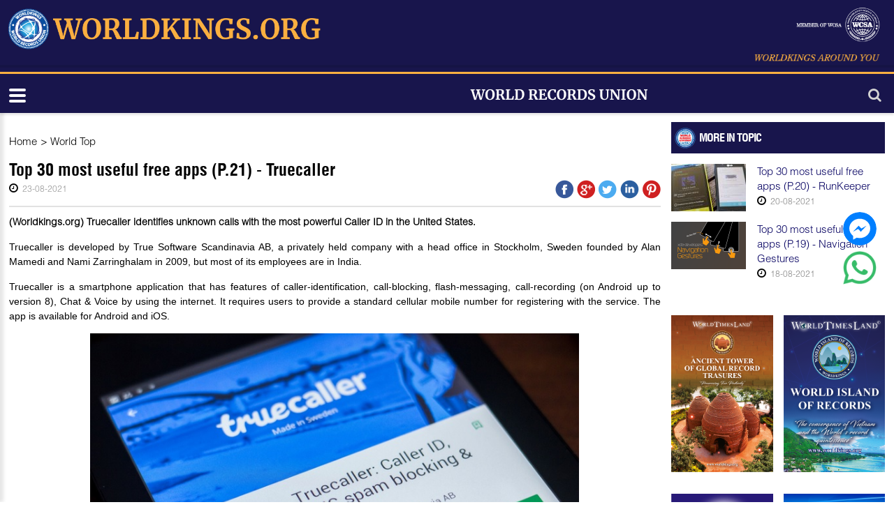

--- FILE ---
content_type: text/html; charset=utf-8
request_url: https://worldkings.org/news/world-top/top-30-most-useful-free-apps-p-21-truecaller
body_size: 7891
content:
<!DOCTYPE html><html lang=en class="chrome chrome104 unknown js"><head><meta charset=utf-8><meta http-equiv=Content-Type content="text/html; charset=utf-8"><meta name=viewport content="width=device-width, initial-scale=1.0, maximum-scale=1.0, user-scalable=0"><meta name=format-detection content="telephone=no"><meta property="fb:app_id" content=505448639656110 /><meta name=keywords content="Worldkings - World Records Union"/><meta name=description content="Worldkings - World Records Union"><meta name=google-site-verification content=5RSC4d-2RORs2RxIsx8-W_afoeCBcI90kQ4cIF7f6Iw /><link href="/styles/bt.css?v=IBuQ_chJIvrVkB3U5CRjHwUBpTUe4EnjdYYsNObeqDE1" media=screen rel=stylesheet type="text/css"/><link href="/styles/Newsdetail.css?v=OVcSEM01n1IBa-ncNjEZ9TGAcCZkJtRbSwuG0ZfeCsQ1" media=screen rel=stylesheet type="text/css"/><link href="/styles/btsharse.css?v=fvigZrvAVmTVpsVlBcql9D_kulw-_qJDopKmoWM9RB81" media=screen rel=stylesheet type="text/css"/><link rel=apple-touch-icon-precomposed href="/Content/icon/w-57.png?v=1" sizes=57x57><link rel=apple-touch-icon-precomposed href="/Content/icon/w-76.png?v=1" sizes=76x76><link rel=apple-touch-icon-precomposed href="/Content/icon/w-120.png?v=1" sizes=120x120><link rel=apple-touch-icon-precomposed href="/Content/icon/w-152.png?v=1" sizes=152x152><link rel=apple-touch-icon-precomposed href="/Content/icon/w-180.png?v=1" sizes=180x180><link rel=apple-touch-icon-precomposed href="/Content/icon/w-192.png?v=1" sizes=192x192><style type="text/css">.autoListResult.ui-corner-all{border-radius:0}ul.autoListResult{list-style:none;background:none no-repeat #fff!important;z-index:9999999999!important;border:1px solid #aaa;position:absolute;width:180px!important;margin-left:10px;display:none}.autoListResult .ui-state-focus{background:none no-repeat #fff!important}ul.autoListResult.ui-menu .ui-menu-item a{padding:0;margin:0!important;line-height:22px;border-radius:0;border:none;color:#000;display:block;padding-left:6px}.ui-helper-hidden-accessible{display:none}.autoListResult.ui-corner-all{border-radius:0;width:188px!important}.autoListResult.ui-corner-all li a{color:#000!important}</style><title>Top 30 most useful free apps (P.21) - Truecaller - Worldkings - World Records Union</title><meta property="og:site_name" content="Worldkings - World Records Union"/><meta property="og:url" content="https://worldkings.org:443/news/world-top/top-30-most-useful-free-apps-p-21-truecaller"/><meta property="og:title" content="Top 30 most useful free apps (P.21) - Truecaller"/><meta property="og:description" content="(Worldkings.org) Truecaller identifies unknown calls with the most powerful Caller ID in the United States."/><meta property="og:image" content="https://worldkings.org:443/userfiles/upload/images/modules/news/2021/8/23/0_truecaller23.jpg"/><script src="/js/default?v=gfcBCy2l55b4Rli36q6Hm4QMgl5s-GViCzxm6_9nGW01" type="text/javascript"></script></head><body><div class=page><header class=header_border_none><div id=stuck_container class=stuck_container><nav class="navbar navbar-default navbar-static-top "><div class=header-top><div class=container><div class=wr-logo data-type=rd-navbar-brand><div class=wr-logo-l><a href="/"><picture><source media="(min-width: 1301px)" srcset="/Userfiles/Upload/images/2021/logod-2021.png"/><img alt="" src="/Userfiles/Upload/images/2021/logo-2021.png"/></picture></a></div><div class=wr-logo-r><img alt="" src="/Userfiles/Upload/images/2021/Logo_center.png"/><a class=lo-r-1 href="/"><img alt="" height=82 src="/Userfiles/Upload/images/logo/logo2.png" width=196 /></a><a class=lo-r-2 href="/"><img alt="" height=26 src="/Userfiles/Upload/images/logo-text.png" width=423 /></a></div></div></div></div><div class=out-nav><ul class="navbar-nav sf-menu navbar-right" data-type=navbar><li><a href="/" title=Home>Home</a></li><li><a href="/news/world-record">World Record</a><ul class="dropdown-menu fl-left"><li><a href="/news/new-nominations">New Nominations</a></li><li><a href="/news/recognized-records">Recognized Records</a></li></ul></li><li><a class=active href="/news/world-top">World Top</a><ul class="dropdown-menu fl-left"><li><a href="/news/other-tops">Other Tops</a></li><li><a href="/news/top-of-records">Top of Records</a></li></ul></li><li><a href="/news/weird-but-true">Weird but True</a></li><li><a href="/how-to-set-a-world-record/" class=class title="How to set a world record ?">How to set a world record ?</a><ul class="dropdown-menu fl-left"><li><a href="/regulations/" title=Regulations>Regulations</a></li><li><a href="/criteria/" title=Criteria>Criteria</a></li><li><a href="/application-form/" title="Application Form">Application Form</a></li></ul></li><li><div class="sform text-right"><a class=search-form_toggle href="javascript:void(0)"></a></div></li></ul><script type="text/javascript">$(".navbar-nav li a.active").parents("li").addClass("active")</script><div class=clearfix></div></div><div class="search-form off"><div class="container bg-search-cont"><form id=searchboxform-423 method=get action="/search" autocomplete=off><label class=search-form_label for=in><input type=search id=qsearchboxform-423 name=q class=search-form_input maxlength=150 placeholder=Search data-autocompleteurl="/modules/system/search/suggestterms"/><span class=search-form_liveout></span></label><input type=hidden data-emptymsg="Please enter keyword to search!" class=searchMessage /><button type=submit class="search-form_submit fa-search" value="" onclick="return searchModule.searchClick(this, &#39;#searchboxform-423&#39;);"/></form></div></div></nav></div></header><main class=homepage><div class=container><div class=row><div class="col-md-9 col-sm-12 col-xs-12"><div class=cnt-left><div class=wr-bar><ul><li><a href="/" title="">Home</a></li><li> &gt; <a href="/news/world-top"> World Top </a></li></ul></div><div class=wr-title-dt><h3> Top 30 most useful free apps (P.21) - Truecaller </h3><div class=wr-timer-cm-so><div class=wr-timer-cm><i class="fa fa-clock-o"></i><p class=txt>23-08-2021</p></div><ul class=wr-so><li><a href="http://www.facebook.com/sharer.php?u=https://worldkings.org/news/world-top/top-30-most-useful-free-apps-p-21-truecaller" target=_blank><img src="/Claw/Sites/Default/Modules/News/Images/socialnetwork/icon-f-t.png" alt=""></a></li><li><a href="https://plus.google.com/share?url=https://worldkings.org/news/world-top/top-30-most-useful-free-apps-p-21-truecaller" target=_blank><img src="/Claw/Sites/Default/Modules/News/Images/socialnetwork/icon-g-t.png" alt=""></a></li><li><a href="http://twitter.com/intent/tweet?status=https://worldkings.org/news/world-top/top-30-most-useful-free-apps-p-21-truecaller" target=_blank><img src="/Claw/Sites/Default/Modules/News/Images/socialnetwork/icon-t-t.png" alt=""></a></li><li><a href="http://www.linkedin.com/sharer.php?u=https://worldkings.org/news/world-top/top-30-most-useful-free-apps-p-21-truecaller" target=_blank><img src="/Claw/Sites/Default/Modules/News/Images/socialnetwork/icon-i-t.png" alt=""></a></li><li><a href="https://www.pinterest.com/pin/create/button/?url=https://worldkings.org/news/world-top/top-30-most-useful-free-apps-p-21-truecaller" target=_blank><img src="/Claw/Sites/Default/Modules/News/Images/socialnetwork/icon-p-t.png" alt=""></a></li></ul></div></div><div class=wr-list-more><div class=wr-tt3><h2> More in topic </h2></div><div class=wr-line-news-r><div class=wr-img-orthers><a href="/news/world-top/top-30-most-useful-free-apps-p-20-runkeeper"><img class=news-img-thumb data-src="/api/Utility/image/thumb/?w=107&h=68&path=/userfiles/upload/images/modules/news/2021/8/20/0_RunKeeper208.jpg" title="Top 30 most useful free apps (P.20) - RunKeeper" alt="0_RunKeeper208.jpg"/></a></div><div class=wr-text-orther><a href="/news/world-top/top-30-most-useful-free-apps-p-20-runkeeper"> Top 30 most useful free apps (P.20) - RunKeeper </a><div class=wr-timer-cm><i class="fa fa-clock-o"></i><p class=txt>20-08-2021</p></div></div></div><div class=wr-line-news-r><div class=wr-img-orthers><a href="/news/world-top/top-30-most-useful-free-apps-p-19-navigation-gestures"><img class=news-img-thumb data-src="/api/Utility/image/thumb/?w=107&h=68&path=/userfiles/upload/images/modules/news/2021/8/18/0_Navigation-Gestures188.png" title="Top 30 most useful free apps (P.19) - Navigation Gestures" alt="0_Navigation-Gestures188.png"/></a></div><div class=wr-text-orther><a href="/news/world-top/top-30-most-useful-free-apps-p-19-navigation-gestures"> Top 30 most useful free apps (P.19) - Navigation Gestures </a><div class=wr-timer-cm><i class="fa fa-clock-o"></i><p class=txt>18-08-2021</p></div></div></div></div><p><strong> (Worldkings.org) Truecaller identifies unknown calls with the most powerful Caller ID in the United States. </strong></p><div class="article-content lazy-img-detail"><p style="text-align: justify;"><span style="font-size:14px;"><span style="font-family:arial,helvetica,sans-serif;">Truecaller is developed by True Software Scandinavia AB, a privately held company with a head office in Stockholm, Sweden founded by Alan Mamedi and Nami Zarringhalam in 2009, but most of its employees are in India.</span></span></p><p style="text-align: justify;"><span style="font-size:14px;"><span style="font-family:arial,helvetica,sans-serif;">Truecaller is a smartphone application that has features of caller-identification, call-blocking, flash-messaging, call-recording (on Android up to version 8), Chat &amp; Voice by using the internet. It requires users to provide a standard cellular mobile number for registering with the service. The app is available for Android and iOS.</span></span></p><p style="text-align:center"><img alt="" height=467 src="/Userfiles/Upload/images/truecaller23.jpg" width=700 /></p><p style="text-align: justify;"><span style="font-size:14px;"><span style="font-family:arial,helvetica,sans-serif;">Truecaller identifies unknown calls with the most powerful Caller ID in the United States. Stay protected from spam and scams - Truecaller&rsquo;s Caller ID will identify and block robocallers, fraudsters, telemarketers and other unwanted phone numbers. </span></span></p><p style="text-align: justify;"><span style="font-size:14px;"><span style="font-family:arial,helvetica,sans-serif;">The advanced spam detector will automatically block and protect you from fraudulent calls and SMS, and is updated in real time by millions of users worldwide.&nbsp;</span></span></p><p style="text-align: right;"><span style="font-size:14px;"><span style="font-family:arial,helvetica,sans-serif;">According to&nbsp;play.google.com &amp; wikipedia</span></span></p><p style="text-align: right;">&nbsp;</p></div><br/><p class="text-right btv-info">Taro (Collect & Edit) - WORLDKINGS (Source of photos : internet )</p><div><i class="fa fa-tags"></i>Tags: <a href="/tag/truecaller">Truecaller</a>,&nbsp; <a href="/tag/most-useful-free-apps"> most useful free apps</a></div><p>&nbsp;</p><div class=group-block><div class=row><div class="col-md-6 col-sm-6 col-xs-6"><div class=adv-1><div data-transit-value=3000></div></div></div><div class="col-md-6 col-sm-6 col-xs-6"><div class=adv-1><div data-transit-value=3000></div></div></div></div></div><div class=group-block><div class=row><div class="col-md-12 col-sm-12 col-xs-12"><div class=wr-tt2><h2>Others</h2></div></div><div class="col-md-6 col-sm-6 col-xs-12 hot-news-2 smal-pading-r-o setheight"><div class="wr-img-orthers positionicon"><a href="/news/world-top/top-50-great-animation-studios-in-the-world-p-4-industrial-light-magic-motion-visual-effects-company-for-the-star-war-series" class=lazy-loading><img src="/userfiles/upload/_thumbs/images/modules/news/2021/8/21/0_light.jpg" alt="0_light.jpg" style="width: 205px; height: 130px;"/></a></div><div class=wr-text-orther><h3><a href="/news/world-top/top-50-great-animation-studios-in-the-world-p-4-industrial-light-magic-motion-visual-effects-company-for-the-star-war-series"> Top 50 great animation studios in the world (P.4) Industrial Light & Magic: Motion visual effects company for the Star War series </a></h3><i class="fa fa-clock-o"></i><p class=txt>21-08-2021</p></div></div><div class="col-md-6 col-sm-6 col-xs-12 hot-news-2 smal-pading-l-o setheight"><div class="wr-img-orthers positionicon"><a href="/news/world-top/top-30-technology-company-in-the-world-p-28-paypal-holdings-the-company-operates-the-most-popular-online-payment-system" class=lazy-loading><img src="/userfiles/upload/_thumbs/images/modules/news/2021/8/21/13461_paypal.jpg" alt="13461_paypal.jpg" style="width: 205px; height: 130px;"/></a></div><div class=wr-text-orther><h3><a href="/news/world-top/top-30-technology-company-in-the-world-p-28-paypal-holdings-the-company-operates-the-most-popular-online-payment-system"> [Top 30 technology company in the world] (P.28) PayPal Holdings: The company operates the most popular online payment system </a></h3><i class="fa fa-clock-o"></i><p class=txt>21-08-2021</p></div></div><div class="col-md-6 col-sm-6 col-xs-12 hot-news-2 smal-pading-r-o setheight"><div class="wr-img-orthers positionicon"><a href="/news/world-top/top-10-companies-with-famous-and-best-selling-products-in-italy-p-2" class=lazy-loading><img src="/userfiles/upload/_thumbs/images/modules/news/2021/8/21/0_italy9.jpg" alt="0_italy9.jpg" style="width: 205px; height: 130px;"/></a></div><div class=wr-text-orther><h3><a href="/news/world-top/top-10-companies-with-famous-and-best-selling-products-in-italy-p-2"> Top 10 companies with famous and best-selling products in Italy (P.2) </a></h3><i class="fa fa-clock-o"></i><p class=txt>20-08-2021</p></div></div><div class="col-md-6 col-sm-6 col-xs-12 hot-news-2 smal-pading-l-o setheight"><div class="wr-img-orthers positionicon"><a href="/news/world-top/top-30-houses-of-worship-with-stunning-architecture-in-the-world-p-30-cathedral-of-brasilia-the-unique-hyperboloid-structure-in-brasilia" class=lazy-loading><img src="/userfiles/upload/_thumbs/images/modules/news/2021/8/20/0_bra.jpg" alt="0_bra.jpg" style="width: 205px; height: 130px;"/></a></div><div class=wr-text-orther><h3><a href="/news/world-top/top-30-houses-of-worship-with-stunning-architecture-in-the-world-p-30-cathedral-of-brasilia-the-unique-hyperboloid-structure-in-brasilia"> [Top 30 houses of worship with stunning architecture in the world] (P.30) Cathedral of Brasília: The unique hyperboloid structure in Brasília </a></h3><i class="fa fa-clock-o"></i><p class=txt>20-08-2021</p></div></div><div class="col-md-6 col-sm-6 col-xs-12 hot-news-2 smal-pading-r-o setheight"><div class="wr-img-orthers positionicon"><a href="/news/world-top/top-30-technology-company-in-the-world-p-27-nvidia-world-famous-computer-graphics-processor-manufacturer" class=lazy-loading><img src="/userfiles/upload/_thumbs/images/modules/news/2021/8/20/0_nvi.jpg" alt="0_nvi.jpg" style="width: 205px; height: 130px;"/></a></div><div class=wr-text-orther><h3><a href="/news/world-top/top-30-technology-company-in-the-world-p-27-nvidia-world-famous-computer-graphics-processor-manufacturer"> [Top 30 technology company in the world] (P.27) Nvidia: World famous computer graphics processor manufacturer </a></h3><i class="fa fa-clock-o"></i><p class=txt>20-08-2021</p></div></div><div class="col-md-6 col-sm-6 col-xs-12 hot-news-2 smal-pading-l-o setheight"><div class="wr-img-orthers positionicon"><a href="/news/world-top/top-50-great-animation-studios-in-the-world-p-3-dreamworks-animation-the-famous-animation-studio-of-universal" class=lazy-loading><img src="/userfiles/upload/_thumbs/images/modules/news/2021/8/20/0_dream.jpg" alt="0_dream.jpg" style="width: 205px; height: 130px;"/></a></div><div class=wr-text-orther><h3><a href="/news/world-top/top-50-great-animation-studios-in-the-world-p-3-dreamworks-animation-the-famous-animation-studio-of-universal"> Top 50 great animation studios in the world (P.3) DreamWorks Animation: The famous animation studio of Universal </a></h3><i class="fa fa-clock-o"></i><p class=txt>20-08-2021</p></div></div></div></div><div class=group-block><div class=row><div class="col-md-6 col-sm-6 col-xs-6"><div class=adv-1><div data-transit-value=3000></div></div></div><div class="col-md-6 col-sm-6 col-xs-6"><div class=adv-1><div data-transit-value=3000></div></div></div></div></div></div></div><div class="col-md-3 col-sm-12 col-xs-12"><div class=cnt-right><div class=row><div class="col-md-12 col-sm-12 col-xs-12 smal-pad-l-r"><div class=RelatedNews></div></div></div><div class=row><div class="col-md-6 col-sm-6 col-xs-6 smal-pad-l-qc magin"><div class=adv-2><div class=run-adv-banner data-transit-value=3000><a href="/adv/click/250" target=&quot;_blank&quot; title=tower><img src="/userfiles/upload/images/modules/AdvBanner/0_BANNER-CHUAN-13(1).png" alt=tower /></a><a href="/adv/click/85" target=&quot;_blank&quot; title="WorldKings journeys"><img src="/userfiles/upload/images/modules/AdvBanner/0_20-worldkings-journeys-01-01-01.jpg" alt="WorldKings journeys"/></a></div></div></div><div class="col-md-6 col-sm-6 col-xs-6 smal-pad-l-qc"><div class=adv-2><div class=run-adv-banner data-transit-value=3000><a href="/adv/click/252" target=&quot;_blank&quot; title=island><img src="/userfiles/upload/images/modules/AdvBanner/0_banner-web-eng-18(1).png" alt=island /></a><a href="/adv/click/251" target=&quot;_blank&quot; title=vilalage><img src="/userfiles/upload/images/modules/AdvBanner/0_banner-web-eng-21(1).png" alt=vilalage /></a></div></div></div></div><div class=row><div class="col-md-12 col-sm-12 col-xs-12 smal-pad-l-r showdesk"><div class=adv-2><div data-transit-value=3000></div></div></div><div class="col-md-12 col-sm-12 col-xs-12 smal-pad-l-r showmobi"><div class=adv-2><div data-transit-value=3000><a href="/adv/click/93" target=&quot;_blank&quot; title=WCSA><img src="/userfiles/upload/images/modules/AdvBanner/0_BANNER-WCSA(1).jpg" alt=WCSA /></a></div></div></div></div><div class="row hd-mb"><div class="col-md-6 col-sm-12 col-xs-12 smal-pad-l"><div class=adv-2><div class=run-adv-banner data-transit-value=3000><a href="/adv/click/98" target=&quot;_blank&quot; title="ASEAN BOOK OF RECORDS"><img src="/userfiles/upload/images/modules/AdvBanner/0_ASEAN-BANNER(1).jpg" alt="ASEAN BOOK OF RECORDS"/></a><a href="/adv/click/77" target=&quot;_blank&quot; title="ASIA BOOK OF RECORDS"><img src="/userfiles/upload/images/modules/AdvBanner/77_ASIA-BANNER.jpg" alt="ASIA BOOK OF RECORDS"/></a></div></div></div><div class="col-md-6 col-sm-12 col-xs-12 smal-pad-l"><div class=adv-2><div class=run-adv-banner data-transit-value=3000><a href="/adv/click/100" target=&quot;_blank&quot; title="CAMBODIA BOOK OF RECORDS"><img src="/userfiles/upload/images/modules/AdvBanner/0_CAMBODIA-BANNER(1).jpg" alt="CAMBODIA BOOK OF RECORDS"/></a><a href="/adv/click/78" target=&quot;_blank&quot; title="World Records University"><img src="/userfiles/upload/images/modules/AdvBanner/78_Banner-World-Records-University.jpg" alt="World Records University"/></a></div></div></div></div><div class="row hd-mb"><div class="col-md-12 col-sm-12 col-xs-12 smal-pad-l"><div class=adv-2><div data-transit-value=3000></div></div></div></div><div class="row hd-mb"><div class="col-md-6 col-sm-12 col-xs-12 smal-pad-l"><div class=adv-2><div data-transit-value=3000><a href="/adv/click/253" target=&quot;_blank&quot; title=worldmark><img src="/userfiles/upload/images/modules/AdvBanner/0_BANNER-CHUAN-25.png" alt=worldmark /></a></div></div></div><div class="col-md-6 col-sm-12 col-xs-12 smal-pad-l"><div class=adv-2><div data-transit-value=3000></div></div></div></div><div class="row hd-mb"><div class="col-md-12 col-sm-12 col-xs-12 smal-pad-l"><div class=adv-2><div data-transit-value=3000></div></div></div></div><div class="row hd-mb"><div class="col-md-6 col-sm-12 col-xs-12 smal-pad-l"><div class=adv-2><div data-transit-value=3000></div></div></div><div class="col-md-6 col-sm-12 col-xs-12 smal-pad-l"><div class=adv-2><div data-transit-value=3000></div></div></div></div></div></div></div></div></main><footer><div class="container "><div class="row mt-20"><div class=" col-md-6 col-sm-12 col-xs-12"><div class=copyright-ft><div class=""><div class="megamenu skyblue color1 wr-nav-b"><a href="/about-worldkings/"><span>About Worldkings</span></a><a href="/contact-us/"><span>Contact us</span></a><a href="/our-product/"><span>Our product</span></a></div></div><div class=wr-social><ul><li><a href="#" title=""><img alt="" height=41 src="/Userfiles/Upload/images/icon-f.png" width=42 /></a></li><li><a href="#" title=""><img alt="" src="/Userfiles/Upload/images/icon-g.png"/></a></li><li><a href="#" title=""><img alt="" src="/Userfiles/Upload/images/icon-t.png"/></a></li><li><a href="#" title=""><img alt="" src="/Userfiles/Upload/images/icon-p.png"/></a></li></ul></div></div></div><div class=" col-md-6 col-sm-12 col-xs-12"><div class=copyright-ft> &nbsp; &nbsp; &nbsp;&nbsp; </div></div></div></div></footer></div><script src="/scripts/Newsdetail.js?v=PAPu7wivK3Wqa56Ufg1R-y4ZZ2qqpXr6uTNasrUHskE1" type="text/javascript"></script><input type=hidden id=unloadPageMessage value="You haven&#39;t saved your editing. Do you want to leave without save?"/><script defer=defer src="/js/lazyload?v=g8QObabORIr6RQft9QcXdK6LI2tbNLeaWzW4WU4AHBw1" type="text/javascript"></script><script data-order=2 data-src="/js/jquery-ui?v=KN756hhaxX6yrBtxKruP0LhC4BSP4ibeVsd9ZpranRQ1" type="text/javascript"></script><script data-order=100 data-src="/js/claw/module/searchbox.autocomplete?v=KDV1mT8rvYp79iYgZQBMTOYc1KJimCSPN7eOh-V1PL81" type="text/javascript"></script><script data-order=101 data-src="/js/claw/module/execute.searchbox?v=EmzcsxGdnneR00Js9roWczfvvsa_nLwdVWEWaAgXx-Q1" type="text/javascript"></script><script type="text/javascript">$(window).load(function(){$(".cnt-left .article-content img").clawshare({fbAppId:"505448639656110",isMobile:!1})})</script><script>$(document).ready(function(){$(".lazy-img-detail img").wrap("<div class='lazy-loading'><\/div>");$(".lazy-img-detail iframe").each(function(n,t){$(t).attr("src",$(t).attr("data-src"))});$(".lazy-img-detail .shareImage").remove()})</script><script>(function(n,t,i,r,u,f,e){n.GoogleAnalyticsObject=u;n[u]=n[u]||function(){(n[u].q=n[u].q||[]).push(arguments)};n[u].l=1*new Date;f=t.createElement(i);e=t.getElementsByTagName(i)[0];f.async=1;f.src=r;e.parentNode.insertBefore(f,e)})(window,document,"script","//www.google-analytics.com/analytics.js","ga");ga("create","UA-29826889-2","auto");ga("send","pageview")</script><script>$(document).ready(function(){$(".row .setheight").responsiveEqualHeightGrid();$(".wr-list-more").appendTo($(".RelatedNews"))})</script><style>[data-bluecoral-chat]{font-family:"Open Sans",sans-serif;font-weight:400;-webkit-font-smoothing:antialiased;-moz-osx-font-smoothing:grayscale;font-size:12px;line-height:1.25;color:#3b3b3b;position:fixed;z-index:999999;right:20px;bottom:20px;visibility:hidden;opacity:0;transition:opacity .3s,visibility .3s}[data-bluecoral-chat]{right:10px!important;bottom:50%!important;transform:translateY(50%)}[data-bluecoral-chat].on{opacity:1!important;visibility:visible!important}[data-bluecoral-chat] [data-bluecoral-icon] [data-bluecoral-icon-title]{position:absolute;z-index:1;right:100%;padding-right:12px;top:50%;transform:translate3d(10px,-50%,0);transition:all .3s;opacity:0;visibility:hidden;white-space:nowrap;color:#53bb01;font-weight:600;font-size:12px;line-height:14px}ul.bluecoral-ul{list-style:none}[data-bluecoral-chat] [data-bluecoral-icon]{position:relative}[data-bluecoral-chat] .bluecoral-ul.w-skin-01 li{margin-bottom:8px}[data-bluecoral-chat] [data-bluecoral-icon] img{position:relative;z-index:2}[data-bluecoral-chat] [data-bluecoral-icon] img{border-radius:100%}[data-bluecoral-chat] [data-bluecoral-icon] [data-bluecoral-icon-title]{background:#fff;padding:10px;border:1px solid;color:#1b79be!important}li.bluecoral-item-zalo img{border:1px solid #1b79be!important}li.bluecoral-item-whatsapp img{border:none;border-radius:0!important}@media screen and (min-width:1024px){[data-bluecoral-chat] [data-bluecoral-icon]:hover [data-bluecoral-icon-title]{opacity:1;visibility:visible;transform:translate3d(0,-50%,0)}}</style><div class=on data-bluecoral-chat><ul class="bluecoral-ul w-skin-01"><li class=bluecoral-item-messenger><a class=bluecoral-a href="https://www.facebook.com/worldrecordsunion2013" target=_blank data-bluecoral-icon><img class=bluecoral-svg src="/Userfiles/Upload/images/chat/fbmessenger.svg" width=48 height=48 /><span data-bluecoral-icon-title> Chat now for consultation </span></a></li><li class=bluecoral-item-whatsapp><a class=bluecoral-a href="https://wa.me/84853334555" target=_blank data-bluecoral-icon><img class=bluecoral-svg src="/Userfiles/Upload/images/chat/watsapp.png" width=48 height=48 /><span data-bluecoral-icon-title> Chat with us via Whatsapp </span></a></li></ul></div></body></html>

--- FILE ---
content_type: text/css; charset=utf-8
request_url: https://worldkings.org/styles/btsharse.css?v=fvigZrvAVmTVpsVlBcql9D_kulw-_qJDopKmoWM9RB81
body_size: 339
content:
.claw-share-container{text-align:center;display:none;height:40px}.claw-share-container a{line-height:30px;color:#fff;padding:0 5px}.claw-share-plus{background:url("/Content/claw.ui/images/share-g.png") no-repeat scroll left center;display:inline-block;height:30px;margin-right:5px;margin-top:5px;text-indent:-999999px;width:95px}.claw-share-fb{background:url("/Content/claw.ui/images/share-f.png") no-repeat scroll left center;display:inline-block;height:30px;margin-right:5px;margin-top:5px;text-indent:-999999px;width:95px}